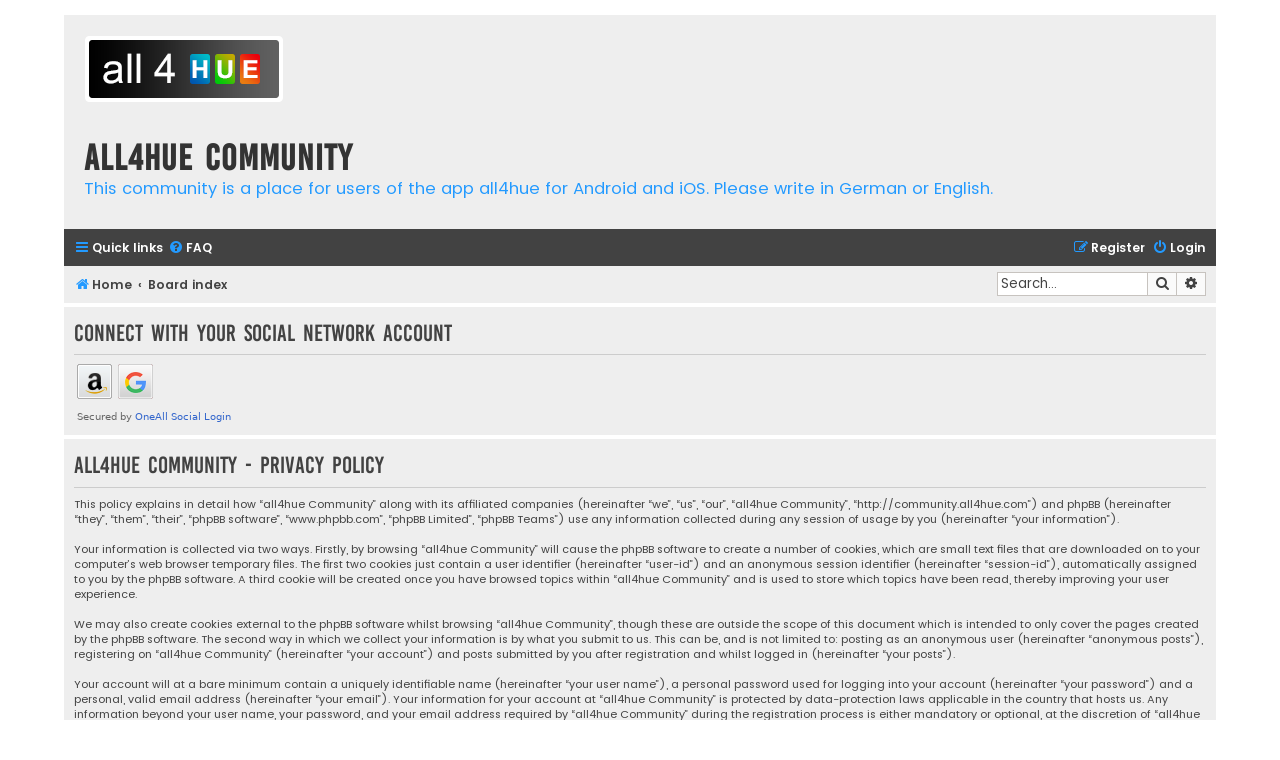

--- FILE ---
content_type: text/css
request_url: http://community.all4hue.com/styles/flat-style-blue/theme/colour-override.css?v=3.2
body_size: 6114
content:
/* Main colour... */
a:hover, .forumbg .header a:hover, .forabg .header a:hover, th a:hover, .postlink, .postlink:visited, .arrow-left:hover, .arrow-right:hover, .icon.icon-blue, a:hover .icon.icon-blue, .icon.icon-green, a:hover .icon.icon-green, .icon.icon-red, a:hover .icon.icon-red, .icon.icon-orange, a:hover .icon.icon-orange, .error, .button:hover, .button:focus, .button-secondary:focus, .button-secondary:hover, .button:focus .icon, .button:hover .icon, .tabs .tab > a:hover, .navigation .active-subsection a, .navigation .active-subsection a:hover, a.button1:hover, input.button1:hover, a.button2:hover, input.button2:hover, input.button3:hover, li.notification-reported strong, li.notification-disapproved strong, .site-description p, .icon, .navbar-top a:hover, .navbar-bottom a:hover, .header-avatar span::after, #rules .highlight, .portal-navigation ul li a:before
{color:#239aff;}

.jumpbox-cat-link:hover, p.post-notice, .posthilit, .button:active, .pagination li.active span, .pagination li a:hover, .pagination li a:hover .icon, .pagination .dropdown-visible a.dropdown-trigger, .nojs .pagination .dropdown-container:hover a.dropdown-trigger, input.button1:focus, input.button2:focus, input.button3:focus, .badge
{background-color:#239aff;}

.button:hover, .button:focus, .pmlist li.pm_marked_colour, .pm_marked_colour, .inputbox:hover, .inputbox:focus, a.button1:hover, input.button1:hover, a.button2:hover, input.button2:hover, input.button3:hover, input.button1:focus, input.button2:focus, input.button3:focus
{border-color:#239aff;}

.jumpbox-cat-link:hover
{border-top-color:#239aff;}

.postlink, .postlink:visited
{border-bottom-color:#239aff;}

.pollbar1, .pollbar2, .pollbar3, .pollbar4, .pollbar5
{background-color: #239aff; border-bottom-color: #239aff; border-right-color: #239aff;}

.rtl .pollbar1, .rtl .pollbar2, .rtl .pollbar3, .rtl .pollbar4, .rtl .pollbar5 
{border-left-color: #239aff;}

/* Highlight colour... */
.postlink:hover, .reported, div.rules, .contact-icons a:hover, #rules .highlight
{background-color: #cddbe7;}

a.collapse-btn:hover
{border-color:#cddbe7 !important; background-color:#cddbe7 !important}

/* Poll bars... */

/* Icons... */
.site_logo							{ background-image: url("./images/site_logo.png"); }

.contact-icon						{ background-image: url("./images/icons_contact.png"); }

.global_read						{ background-image: url("./images/announce_read.png"); }
.global_read_mine					{ background-image: url("./images/announce_read_mine.png"); }
.global_read_locked					{ background-image: url("./images/announce_read_locked.png"); }
.global_read_locked_mine			{ background-image: url("./images/announce_read_locked_mine.png"); }
.global_unread						{ background-image: url("./images/announce_unread.png"); }
.global_unread_mine					{ background-image: url("./images/announce_unread_mine.png"); }
.global_unread_locked				{ background-image: url("./images/announce_unread_locked.png"); }
.global_unread_locked_mine			{ background-image: url("./images/announce_unread_locked_mine.png"); }

.announce_read						{ background-image: url("./images/announce_read.png"); }
.announce_read_mine					{ background-image: url("./images/announce_read_mine.png"); }
.announce_read_locked				{ background-image: url("./images/announce_read_locked.png"); }
.announce_read_locked_mine			{ background-image: url("./images/announce_read_locked_mine.png"); }
.announce_unread					{ background-image: url("./images/announce_unread.png"); }
.announce_unread_mine				{ background-image: url("./images/announce_unread_mine.png"); }
.announce_unread_locked				{ background-image: url("./images/announce_unread_locked.png"); }
.announce_unread_locked_mine		{ background-image: url("./images/announce_unread_locked_mine.png"); }

.forum_link							{ background-image: url("./images/forum_link.png"); }
.forum_read							{ background-image: url("./images/forum_read.png"); }
.forum_read_locked					{ background-image: url("./images/forum_read_locked.png"); }
.forum_read_subforum				{ background-image: url("./images/forum_read_subforum.png"); }
.forum_unread						{ background-image: url("./images/forum_unread.png"); }
.forum_unread_locked				{ background-image: url("./images/forum_unread_locked.png"); }
.forum_unread_subforum				{ background-image: url("./images/forum_unread_subforum.png"); }

.sticky_read						{ background-image: url("./images/sticky_read.png"); }
.sticky_read_mine					{ background-image: url("./images/sticky_read_mine.png"); }
.sticky_read_locked					{ background-image: url("./images/sticky_read_locked.png"); }
.sticky_read_locked_mine			{ background-image: url("./images/sticky_read_locked_mine.png"); }
.sticky_unread						{ background-image: url("./images/sticky_unread.png"); }
.sticky_unread_mine					{ background-image: url("./images/sticky_unread_mine.png"); }
.sticky_unread_locked				{ background-image: url("./images/sticky_unread_locked.png"); }
.sticky_unread_locked_mine			{ background-image: url("./images/sticky_unread_locked_mine.png"); }

.topic_moved						{ background-image: url("./images/topic_moved.png"); }
.pm_read,
.topic_read							{ background-image: url("./images/topic_read.png"); }
.topic_read_mine					{ background-image: url("./images/topic_read_mine.png"); }
.topic_read_hot						{ background-image: url("./images/topic_read_hot.png"); }
.topic_read_hot_mine				{ background-image: url("./images/topic_read_hot_mine.png"); }
.topic_read_locked					{ background-image: url("./images/topic_read_locked.png"); }
.topic_read_locked_mine				{ background-image: url("./images/topic_read_locked_mine.png"); }
.pm_unread,
.topic_unread						{ background-image: url("./images/topic_unread.png"); }
.topic_unread_mine					{ background-image: url("./images/topic_unread_mine.png"); }
.topic_unread_hot					{ background-image: url("./images/topic_unread_hot.png"); }
.topic_unread_hot_mine				{ background-image: url("./images/topic_unread_hot_mine.png"); }
.topic_unread_locked				{ background-image: url("./images/topic_unread_locked.png"); }
.topic_unread_locked_mine			{ background-image: url("./images/topic_unread_locked_mine.png"); }
